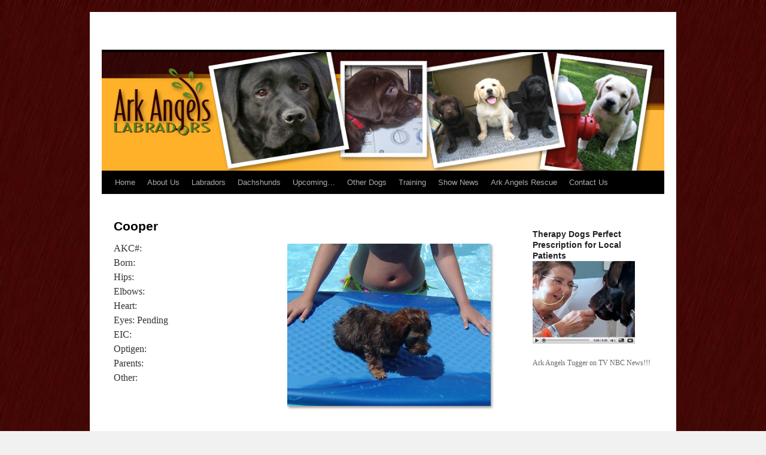

--- FILE ---
content_type: text/html; charset=UTF-8
request_url: http://arkangellabradors.com/dachshunds/past-dachie-pups/cooper/
body_size: 3940
content:
<!DOCTYPE html>
<html lang="en-US">
<head>
<meta charset="UTF-8" />
<title>Cooper | </title>
<link rel="profile" href="http://gmpg.org/xfn/11" />
<link rel="stylesheet" type="text/css" media="all" href="http://arkangellabradors.com/wp-content/themes/twentyten/style.css" />
<link rel="pingback" href="http://arkangellabradors.com/xmlrpc.php" />
<link rel="alternate" type="application/rss+xml" title=" &raquo; Feed" href="http://arkangellabradors.com/feed/" />
<link rel="alternate" type="application/rss+xml" title=" &raquo; Comments Feed" href="http://arkangellabradors.com/comments/feed/" />
<link rel='stylesheet' id='NextGEN-css'  href='http://arkangellabradors.com/wp-content/plugins/nextgen-gallery/css/nggallery.css?ver=1.0.0' type='text/css' media='screen' />
<link rel='stylesheet' id='thickbox-css'  href='http://arkangellabradors.com/wp-includes/js/thickbox/thickbox.css?ver=20121105' type='text/css' media='all' />
<script type='text/javascript' src='http://arkangellabradors.com/wp-content/plugins/swfobj/swfobject.js?ver=2.2'></script>
<script type='text/javascript' src='http://arkangellabradors.com/wp-includes/js/comment-reply.min.js?ver=3.5.2'></script>
<script type='text/javascript' src='http://arkangellabradors.com/wp-includes/js/jquery/jquery.js?ver=1.8.3'></script>
<script type='text/javascript' src='http://arkangellabradors.com/wp-content/plugins/nextgen-gallery/js/jquery.cycle.all.min.js?ver=2.9995'></script>
<script type='text/javascript' src='http://arkangellabradors.com/wp-content/plugins/nextgen-gallery/js/ngg.slideshow.min.js?ver=1.06'></script>
<link rel="EditURI" type="application/rsd+xml" title="RSD" href="http://arkangellabradors.com/xmlrpc.php?rsd" />
<link rel="wlwmanifest" type="application/wlwmanifest+xml" href="http://arkangellabradors.com/wp-includes/wlwmanifest.xml" /> 
<link rel='prev' title='Past Dachie Pups' href='http://arkangellabradors.com/dachshunds/past-dachie-pups/' />
<link rel='next' title='Stud Dogs' href='http://arkangellabradors.com/other-dogs/stud-dogs/' />
<meta name="generator" content="WordPress 3.5.2" />
<link rel='canonical' href='http://arkangellabradors.com/dachshunds/past-dachie-pups/cooper/' />
<!-- <meta name="NextGEN" version="1.9.13" /> -->
<style type="text/css" media="all">
/* <![CDATA[ */
.wp-table-reloaded {
   background-color: #FFFFFF;
   border: 1px solid #350909;
   color: #350909;
   padding: 0px;
   font-size: 14px;
}

.wp-table-reloaded .column-1 {
   background-color: #ffa200;
   width: 75px;
   text-align: right;
}

/* ]]> */
</style><style type="text/css" id="custom-background-css">
body.custom-background { background-image: url('http://arkangellabradors.com/wordpress/wp-content/uploads/2011/09/bkgd.jpg'); background-repeat: repeat; background-position: top left; background-attachment: fixed; }
</style>
</head>

<body class="page page-id-241 page-child parent-pageid-236 page-template-default custom-background">
<div id="wrapper" class="hfeed">
	<div id="header">
		<div id="masthead">
			<div id="branding" role="banner">
								<div id="site-title">
					<span>
						<a href="http://arkangellabradors.com/" title="" rel="home"></a>
					</span>
				</div>
				<div id="site-description"></div>

										<img src="http://arkangellabradors.com/wordpress/wp-content/uploads/2011/09/index_02.jpg" width="940" height="198" alt="" />
								</div><!-- #branding -->

			<div id="access" role="navigation">
			  				<div class="skip-link screen-reader-text"><a href="#content" title="Skip to content">Skip to content</a></div>
								<div class="menu"><ul><li ><a href="http://arkangellabradors.com/" title="Home">Home</a></li><li class="page_item page-item-10"><a href="http://arkangellabradors.com/about-us/">About Us</a></li><li class="page_item page-item-12"><a href="http://arkangellabradors.com/labradors/">Labradors</a><ul class='children'><li class="page_item page-item-31"><a href="http://arkangellabradors.com/labradors/labrador-ladies/">Labrador Ladies</a><ul class='children'><li class="page_item page-item-59"><a href="http://arkangellabradors.com/labradors/labrador-ladies/gracie-ark-angels-a-gift-of-grace/">Gracie</a></li><li class="page_item page-item-77"><a href="http://arkangellabradors.com/labradors/labrador-ladies/cheyanne/">Cheyanne</a></li><li class="page_item page-item-91"><a href="http://arkangellabradors.com/labradors/labrador-ladies/pearl/">Pearl</a></li><li class="page_item page-item-1149"><a href="http://arkangellabradors.com/labradors/labrador-ladies/sophia/">Sophia</a></li><li class="page_item page-item-115"><a href="http://arkangellabradors.com/labradors/labrador-ladies/topps/">Topps</a></li><li class="page_item page-item-1156"><a href="http://arkangellabradors.com/labradors/labrador-ladies/cici/">CiCi</a></li><li class="page_item page-item-129"><a href="http://arkangellabradors.com/labradors/labrador-ladies/jemma/">Jemma</a></li><li class="page_item page-item-154"><a href="http://arkangellabradors.com/labradors/labrador-ladies/paris/">Paris</a></li><li class="page_item page-item-159"><a href="http://arkangellabradors.com/labradors/labrador-ladies/shine/">Star</a></li></ul></li><li class="page_item page-item-33"><a href="http://arkangellabradors.com/labradors/labrador-gentlemen/">Labrador Gentlemen</a><ul class='children'><li class="page_item page-item-1697"><a href="http://arkangellabradors.com/labradors/labrador-gentlemen/chooch/">Chooch</a></li><li class="page_item page-item-181"><a href="http://arkangellabradors.com/labradors/labrador-gentlemen/romeo/">Romeo</a></li><li class="page_item page-item-1713"><a href="http://arkangellabradors.com/labradors/labrador-gentlemen/vader/">Vader</a></li><li class="page_item page-item-187"><a href="http://arkangellabradors.com/labradors/labrador-gentlemen/kea/">Kea</a></li><li class="page_item page-item-195"><a href="http://arkangellabradors.com/labradors/labrador-gentlemen/jabber/">Jabber</a></li></ul></li></ul></li><li class="page_item page-item-14 current_page_ancestor"><a href="http://arkangellabradors.com/dachshunds/">Dachshunds</a><ul class='children'><li class="page_item page-item-201"><a href="http://arkangellabradors.com/dachshunds/dachie-ladies/">Dachie Ladies</a><ul class='children'><li class="page_item page-item-1217"><a href="http://arkangellabradors.com/dachshunds/dachie-ladies/missy/">Missy</a></li><li class="page_item page-item-1225"><a href="http://arkangellabradors.com/dachshunds/dachie-ladies/phoebe/">Phoebe</a></li><li class="page_item page-item-212"><a href="http://arkangellabradors.com/dachshunds/dachie-ladies/tula/">Tula</a></li><li class="page_item page-item-218"><a href="http://arkangellabradors.com/dachshunds/dachie-ladies/lily/">Lily</a></li><li class="page_item page-item-222"><a href="http://arkangellabradors.com/dachshunds/dachie-ladies/roxie/">Roxie</a></li><li class="page_item page-item-208"><a href="http://arkangellabradors.com/dachshunds/dachie-ladies/mya/">Mya</a></li></ul></li><li class="page_item page-item-225"><a href="http://arkangellabradors.com/dachshunds/dachie-gentlemen/">Dachie Gentlemen</a><ul class='children'><li class="page_item page-item-230"><a href="http://arkangellabradors.com/dachshunds/dachie-gentlemen/mason/">Mason</a></li></ul></li><li class="page_item page-item-236 current_page_ancestor current_page_parent"><a href="http://arkangellabradors.com/dachshunds/past-dachie-pups/">Past Dachie Pups</a><ul class='children'><li class="page_item page-item-241 current_page_item"><a href="http://arkangellabradors.com/dachshunds/past-dachie-pups/cooper/">Cooper</a></li></ul></li></ul></li><li class="page_item page-item-683"><a href="http://arkangellabradors.com/upcoming/">Upcoming&#8230;</a><ul class='children'><li class="page_item page-item-688"><a href="http://arkangellabradors.com/upcoming/litters/">Litters</a></li><li class="page_item page-item-16"><a href="http://arkangellabradors.com/upcoming/stars/">Stars</a><ul class='children'><li class="page_item page-item-1182"><a href="http://arkangellabradors.com/upcoming/stars/haiku/">Haiku</a></li><li class="page_item page-item-1173"><a href="http://arkangellabradors.com/upcoming/stars/hottie/">Hottie</a></li><li class="page_item page-item-1230"><a href="http://arkangellabradors.com/upcoming/stars/nelly/">Nelly</a></li><li class="page_item page-item-1870"><a href="http://arkangellabradors.com/upcoming/stars/onyx/">Onyx</a></li><li class="page_item page-item-1465"><a href="http://arkangellabradors.com/upcoming/stars/rain/">Rain</a></li></ul></li></ul></li><li class="page_item page-item-18"><a href="http://arkangellabradors.com/other-dogs/">Other Dogs</a><ul class='children'><li class="page_item page-item-248"><a href="http://arkangellabradors.com/other-dogs/stud-dogs/">Stud Dogs</a><ul class='children'><li class="page_item page-item-779"><a href="http://arkangellabradors.com/other-dogs/stud-dogs/beaudacious/">Beaudacious</a></li><li class="page_item page-item-1965"><a href="http://arkangellabradors.com/other-dogs/stud-dogs/romy/">Romey</a></li><li class="page_item page-item-2180"><a href="http://arkangellabradors.com/other-dogs/stud-dogs/sampson/">Sampson</a></li><li class="page_item page-item-252"><a href="http://arkangellabradors.com/other-dogs/stud-dogs/brady/">Brady</a></li></ul></li><li class="page_item page-item-260"><a href="http://arkangellabradors.com/other-dogs/co-owned-dogs/">Co-Owned Dogs</a><ul class='children'><li class="page_item page-item-2087"><a href="http://arkangellabradors.com/other-dogs/co-owned-dogs/jackson/">Jackson</a></li></ul></li><li class="page_item page-item-264"><a href="http://arkangellabradors.com/other-dogs/retired-dogs/">Retired Dogs</a><ul class='children'><li class="page_item page-item-273"><a href="http://arkangellabradors.com/other-dogs/retired-dogs/paisley/">Paisley</a></li><li class="page_item page-item-1275"><a href="http://arkangellabradors.com/other-dogs/retired-dogs/petra/">Petra</a></li><li class="page_item page-item-280"><a href="http://arkangellabradors.com/other-dogs/retired-dogs/sateen/">Sateen</a></li><li class="page_item page-item-191"><a href="http://arkangellabradors.com/other-dogs/retired-dogs/handsome/">Handsome</a></li><li class="page_item page-item-122"><a href="http://arkangellabradors.com/other-dogs/retired-dogs/reba/">Reba</a></li><li class="page_item page-item-133"><a href="http://arkangellabradors.com/other-dogs/retired-dogs/maxine/">Maxine</a></li><li class="page_item page-item-138"><a href="http://arkangellabradors.com/other-dogs/retired-dogs/viola/">Viola</a></li><li class="page_item page-item-144"><a href="http://arkangellabradors.com/other-dogs/retired-dogs/gabrielle-noel/">Gabrielle Noel</a></li></ul></li><li class="page_item page-item-292"><a href="http://arkangellabradors.com/other-dogs/puppies-from-the-past/">Puppies from the Past</a></li><li class="page_item page-item-296"><a href="http://arkangellabradors.com/other-dogs/new-owners/">New Owners</a><ul class='children'><li class="page_item page-item-307"><a href="http://arkangellabradors.com/other-dogs/new-owners/skylar/">Skylar</a></li><li class="page_item page-item-310"><a href="http://arkangellabradors.com/other-dogs/new-owners/porkchop/">Porkchop</a></li><li class="page_item page-item-313"><a href="http://arkangellabradors.com/other-dogs/new-owners/tugger/">Tugger</a></li><li class="page_item page-item-315"><a href="http://arkangellabradors.com/other-dogs/new-owners/odin/">Odin</a></li><li class="page_item page-item-317"><a href="http://arkangellabradors.com/other-dogs/new-owners/ace/">Ace</a></li><li class="page_item page-item-321"><a href="http://arkangellabradors.com/other-dogs/new-owners/paisley/">Paisley</a></li></ul></li></ul></li><li class="page_item page-item-332"><a href="http://arkangellabradors.com/training/">Training</a></li><li class="page_item page-item-20"><a href="http://arkangellabradors.com/show-news/">Show News</a></li><li class="page_item page-item-517"><a href="http://arkangellabradors.com/ark-angels-rescue/">Ark Angels Rescue</a><ul class='children'><li class="page_item page-item-667"><a href="http://arkangellabradors.com/ark-angels-rescue/rescue-cats/">Rescue Cats</a></li><li class="page_item page-item-286"><a href="http://arkangellabradors.com/ark-angels-rescue/rescue-dogs/">Rescue Dogs</a><ul class='children'><li class="page_item page-item-2161"><a href="http://arkangellabradors.com/ark-angels-rescue/rescue-dogs/bella/">Bella</a></li><li class="page_item page-item-2169"><a href="http://arkangellabradors.com/ark-angels-rescue/rescue-dogs/benji/">Benji</a></li><li class="page_item page-item-1533"><a href="http://arkangellabradors.com/ark-angels-rescue/rescue-dogs/rescue-puppies/">Rescue Puppies</a></li></ul></li><li class="page_item page-item-1551"><a href="http://arkangellabradors.com/ark-angels-rescue/coming-soon-to-ark-angels-rescue/">Coming Soon&#8230;</a></li><li class="page_item page-item-793"><a href="http://arkangellabradors.com/ark-angels-rescue/happy-tails/">Happy Tails</a></li></ul></li><li class="page_item page-item-22"><a href="http://arkangellabradors.com/contact-us/">Contact Us</a></li></ul></div>
			</div><!-- #access -->
		</div><!-- #masthead -->
	</div><!-- #header -->

	<div id="main">

		<div id="container">
			<div id="content" role="main">

			

				<div id="post-241" class="post-241 page type-page status-publish hentry">
											<h1 class="entry-title">Cooper</h1>
					
					<div class="entry-content">
						<p><img class="alignright size-full wp-image-243" title="av-med-cooper" src="http://arkangellabradors.com/wordpress/wp-content/uploads/2011/08/av-med-cooper.jpg" alt="Cooper" width="350" height="281" />AKC#:<br />
Born:<br />
Hips:<br />
Elbows:<br />
Heart:<br />
Eyes: Pending<br />
EIC:<br />
Optigen:<br />
Parents:<br />
Other:</p>
																	</div><!-- .entry-content -->
				</div><!-- #post-## -->

				
			<div id="comments">


	<p class="nocomments">Comments are closed.</p>


								
</div><!-- #comments -->


			</div><!-- #content -->
		</div><!-- #container -->


		<div id="primary" class="widget-area" role="complementary">
			<ul class="xoxo">

<li id="text-4" class="widget-container widget_text">			<div class="textwidget"></div>
		</li><li id="text-3" class="widget-container widget_text"><h3 class="widget-title">Therapy Dogs Perfect Prescription for Local Patients</h3>			<div class="textwidget"><p><a href="http://www.nbcphiladelphia.com/shows/nonstop/Therapy_Dogs_Perfect_Prescription_for_Local_Patients_Philadelphia-113658889.html"><img class="alignnone size-full wp-image-389" title="video" src="http://arkangellabradors.com/wordpress/wp-content/uploads/2011/08/video.jpg" alt="Therapy Dogs Perfect Prescription for Local Patients" width="171" height="138" target="_blank"></a></p>
<p>Ark Angels Tugger on TV NBC News!!!</p>
</div>
		</li>			</ul>
		</div><!-- #primary .widget-area -->

	</div><!-- #main -->

	<div id="footer" role="contentinfo">
		<div id="colophon">



			<div id="site-info">
				<a href="http://arkangellabradors.com/" title="" rel="home">
									</a>
			</div><!-- #site-info -->

			<div id="site-generator">
								<a href="http://wordpress.org/" title="Semantic Personal Publishing Platform" rel="generator">Proudly powered by WordPress.</a> <a href="https://captaincookscanada.com/">Captain Cooks Casino</a>
			</div><!-- #site-generator -->

		</div><!-- #colophon -->
	</div><!-- #footer -->

</div><!-- #wrapper -->


<script type="text/javascript">tb_pathToImage = "http://arkangellabradors.com/wp-includes/js/thickbox/loadingAnimation.gif";tb_closeImage = "http://arkangellabradors.com/wp-includes/js/thickbox/tb-close.png";</script>
<script type='text/javascript' src='http://s0.wp.com/wp-content/js/devicepx-jetpack.js?ver=202603'></script>
<script type='text/javascript'>
/* <![CDATA[ */
var thickboxL10n = {"next":"Next >","prev":"< Prev","image":"Image","of":"of","close":"Close","noiframes":"This feature requires inline frames. You have iframes disabled or your browser does not support them.","loadingAnimation":"http:\/\/arkangellabradors.com\/wp-includes\/js\/thickbox\/loadingAnimation.gif","closeImage":"http:\/\/arkangellabradors.com\/wp-includes\/js\/thickbox\/tb-close.png"};
/* ]]> */
</script>
<script type='text/javascript' src='http://arkangellabradors.com/wp-includes/js/thickbox/thickbox.js?ver=3.1-20121105'></script>
<a href="https://onlinegentingmalaysia.com" style="position:absolute; left:-3411px; top:0">trusted online casino malaysia</a>
<a href="https://www.minyakdagusiam.com/" style="position:absolute; left:-3411px; top:0">minyak dagu</a>
<a href="https://womengenderandfamilies.ku.edu/mega888/" style="position:absolute; left:-3411px; top:0">mega888</a>
<a href="https://www.pussy888malaysia.win/" style="position:absolute; left:-3411px; top:0">pussy888</a>
<a href="https://www.xe88malaysia.win/" style="position:absolute; left:-3411px; top:0">xe88</a>
<a href="https://www.joker123malaysia.win/" style="position:absolute; left:-3411px; top:0">joker123</a>
<a href="https://super8waysultimate.com/" style="position:absolute; left:-3411px; top:0">super 8 ways ultimate</a>
<a href="https://live345online.com/" style="position:absolute; left:-3411px; top:0">casino malaysia</a>
<a href="https://live22malaysia.com/" style="position:absolute; left:-3411px; top:0">live22</a>
<a href="https://www.mega888official.com/" style="position:absolute; left:-3411px; top:0">mega888</a>
<a href="https://freemoviemalaysia.cc/" style="position:absolute; left:-3411px; top:0">免费电影</a>
<a href="https://www.live345.com" style="position:absolute; left:-3411px; top:0">casino malaysia</a>
<a href="https://www.i918kiss.cc/" style="position:absolute; left:-3411px; top:0">918kiss</a>
</body>
</html>
